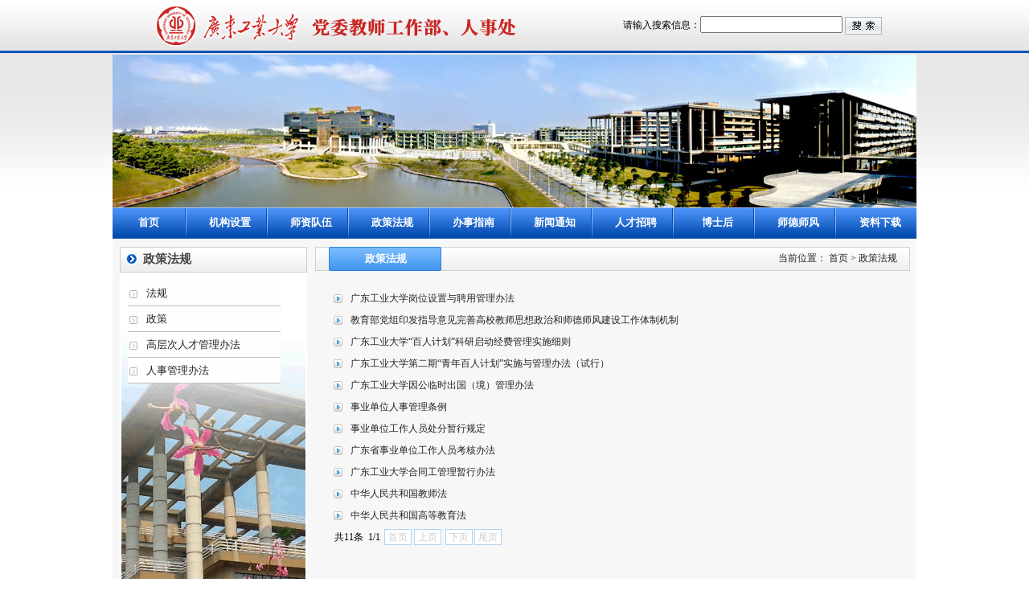

--- FILE ---
content_type: text/html
request_url: https://hr.gdut.edu.cn/zcfg.htm
body_size: 27393
content:
<!DOCTYPE html PUBLIC "-//W3C//DTD XHTML 1.0 Transitional//EN" "http://www.w3.org/TR/xhtml1/DTD/xhtml1-transitional.dtd">
<html><head><title>政策法规-广东工业大学人事处</title><META Name="keywords" Content="广东工业大学人事处" />





<meta content="text/html; charset=UTF-8" http-equiv="Content-Type">
<style type="text/css">
<!--
A:link {
 color: #333333; text-decoration: none
;}
A:visited {
 color: #333333; text-decoration: none
;}
A:hover {
 color: #0059c2; text-decoration: none
;}
A:active {
 color: #333333; text-decoration: none
;}
.h1 {font-size: 14px; color:#FF3300; font-weight:bold; margin-top:5px;}
.h2 {font-size: 14px; color:#ffffff; font-weight:bold; margin-top:5px;}
.h3 {font-size: 14px; color:#000000; font-weight:bold; margin-top:5px;}
.more{ font-size:12px; color:#333333;}
-->
</style>


<!--Announced by Visual SiteBuilder 9-->
<link rel="stylesheet" type="text/css" href="_sitegray/_sitegray_d.css" />
<script language="javascript" src="_sitegray/_sitegray.js"></script>
<!-- CustomerNO:77656262657232307c78475c53575742000000034250 -->
<link rel="stylesheet" type="text/css" href="list.vsb.css" />
<script type="text/javascript" src="/system/resource/js/vsbscreen.min.js" id="_vsbscreen" devices="pc|pad"></script>
<script type="text/javascript" src="/system/resource/js/counter.js"></script>
<script type="text/javascript">_jsq_(1046,'/list.jsp',-1,1169999285)</script>
</head>
<body style="background: url(images/bodybg.gif) repeat-x 50% top; margin: 0px;">


<table border="0" cellspacing="0" cellpadding="0" width="1000" align="center">
  <tbody>
    <tr>
      <td height="63" width="571" align="center">
<table border="0" cellspacing="0" cellpadding="0"><tr><td><img src="images/logo.gif" width="500" height="63" border="0" alt="广东工大人事处" title="广东工大人事处"></td></tr></table></td>
      <td width="389" align="right"><script type="text/javascript">
    function _nl_ys_check(){
        
        var keyword = document.getElementById('showkeycode275078').value;
        if(keyword==null||keyword==""){
            alert("请输入你要检索的内容！");
            return false;
        }
        if(window.toFF==1)
        {
            document.getElementById("lucenenewssearchkey275078").value = Simplized(keyword );
        }else
        {
            document.getElementById("lucenenewssearchkey275078").value = keyword;            
        }
        var  base64 = new Base64();
        document.getElementById("lucenenewssearchkey275078").value = base64.encode(document.getElementById("lucenenewssearchkey275078").value);
        new VsbFormFunc().disableAutoEnable(document.getElementById("showkeycode275078"));
        return true;
    } 
</script>
<form action="ssjg.jsp?wbtreeid=1046" method="post" id="au1a" name="au1a" onsubmit="return _nl_ys_check()" style="display: inline">
 <input type="hidden" id="lucenenewssearchkey275078" name="lucenenewssearchkey" value=""><input type="hidden" id="_lucenesearchtype275078" name="_lucenesearchtype" value="1"><input type="hidden" id="searchScope275078" name="searchScope" value="0">
 <div style="padding:3px;margin:0px;display:inline;font-family:宋体;font-size:12px;">
 请输入搜索信息：<input name="showkeycode" id="showkeycode275078">
 <input type="image" src="/system/resource/images/research/seach22.gif" align="absmiddle" style="cursor: hand">
 </div>
</form><script language="javascript" src="/system/resource/js/base64.js"></script><script language="javascript" src="/system/resource/js/formfunc.js"></script>
</td>
      <td width="40">&nbsp;</td>
    </tr>
  </tbody>
</table>
<table border="0" cellspacing="0" cellpadding="0" width="1000" align="center">
<tbody>
<tr>
<td height="5"></td></tr></tbody></table>
<table border="0" cellspacing="0" cellpadding="0" width="1000" align="center">
<tbody>
<tr>
<td height="190">




<script language="javascript" src="/system/resource/js/dynclicks.js"></script>
<table border="0" cellpadding="0" cellspacing="0">
    <tr>
    <td><img src="images/banner.jpg" width="1000" height="190" hspace="0" vspace="0" border="0"></td>
        </tr>
        </table></td></tr></tbody></table>
<table border="0" cellspacing="0" cellpadding="0" width="1000" background="images/dh_bg.gif" align="center">
<tbody>
<tr>
<td height="39" align="center"><style type="text/css">
td.b1_3_{FONT-SIZE:9pt;}
td.b2_3_{FONT-SIZE:9pt;}
td.b3_3_{FONT-SIZE:9pt;BACKGROUND-COLOR: #eff8fe;}
td.b4_3_{FONT-SIZE:9pt;BACKGROUND-COLOR: #e8f0fb;}
a.menu0_3_:link {TEXT-DECORATION: none;};
a.menu0_3_:visited { TEXT-DECORATION: none;};
a.menu0_3_:hover {TEXT-DECORATION: none;};
a.menu0_3_:active {TEXT-DECORATION: none;};
table.tb1_3_{FONT-SIZE:9pt;border:0;}
span.s1_3_{COLOR: #ffffff;FONT-SIZE: 10pt;FONT-WEIGHT: bold;}
span.s2_3_{FONT-SIZE: 9pt;COLOR: #cc0000;LINE-HEIGHT: 160%;}
span.s10_3_{COLOR: #ffffff;FONT-SIZE: 10pt;FONT-WEIGHT: bold;}
span.s20_3_{FONT-SIZE: 9pt;COLOR: #222222;LINE-HEIGHT: 160%;}
</style>
<SCRIPT language="javascript"> 
 var showfix_3_ = 1;
 var isvertical_3_ = false;
</SCRIPT>
<script language="javascript" src="/system/resource/js/menu/text.js"></script>
<TABLE id="t1_3_" cellSpacing="0" cellPadding="0" border="0" height="0" width="1000"><TR><TD valign="center"></TD><TD valign="middle" height="0" width="90" nowrap class="b1_3_" align="center" id="a_3_1001" onmouseover="tshowLayers('1001','b2_3_', '_3_')" onmouseout="thideLayers('1001','b1_3_', '_3_','true','true')"><a class="menu0_3_" href="index.htm"><span class="fontstyle1300">&nbsp;首页&nbsp;</span></a></TD><TD valign="center" class="leaderfont1300"><img src="images/dh_fgx.gif" border="0"></TD><TD valign="middle" width="90" nowrap class="b1_3_" align="center" id="a_3_1034" onmouseover="tshowLayers('1034','b2_3_', '_3_')" onmouseout="thideLayers('1034','b1_3_', '_3_','true','true')"><a class="menu0_3_" href="jgsz.htm"><span class="fontstyle1300">&nbsp;机构设置&nbsp;</span></a></TD><TD valign="center" class="leaderfont1300"><img src="images/dh_fgx.gif" border="0"></TD><TD valign="middle" width="90" nowrap class="b1_3_" align="center" id="a_3_1037" onmouseover="tshowLayers('1037','b2_3_', '_3_')" onmouseout="thideLayers('1037','b1_3_', '_3_','true','true')"><a class="menu0_3_" href="szdw.htm"><span class="fontstyle1300">&nbsp;师资队伍&nbsp;</span></a></TD><TD valign="center" class="leaderfont1300"><img src="images/dh_fgx.gif" border="0"></TD><TD valign="middle" width="90" nowrap class="b1_3_" align="center" id="a_3_1046" onmouseover="tshowLayers('1046','b2_3_', '_3_')" onmouseout="thideLayers('1046','b1_3_', '_3_','true','true')"><a class="menu0_3_" href="zcfg.htm"><span class="fontstyle1300">&nbsp;政策法规&nbsp;</span></a></TD><TD valign="center" class="leaderfont1300"><img src="images/dh_fgx.gif" border="0"></TD><TD valign="middle" width="90" nowrap class="b1_3_" align="center" id="a_3_1052" onmouseover="tshowLayers('1052','b2_3_', '_3_')" onmouseout="thideLayers('1052','b1_3_', '_3_','true','true')"><a class="menu0_3_" href="bszn.htm"><span class="fontstyle1300">&nbsp;办事指南&nbsp;</span></a></TD><TD valign="center" class="leaderfont1300"><img src="images/dh_fgx.gif" border="0"></TD><TD valign="middle" width="90" nowrap class="b1_3_" align="center" id="a_3_1061" onmouseover="tshowLayers('1061','b2_3_', '_3_')" onmouseout="thideLayers('1061','b1_3_', '_3_','true','true')"><a class="menu0_3_" href="xwtz.htm"><span class="fontstyle1300">&nbsp;新闻通知&nbsp;</span></a></TD><TD valign="center" class="leaderfont1300"><img src="images/dh_fgx.gif" border="0"></TD><TD valign="middle" width="90" nowrap class="b1_3_" align="center" id="a_3_1063" onmouseover="tshowLayers('1063','b2_3_', '_3_')" onmouseout="thideLayers('1063','b1_3_', '_3_','true','true')"><a class="menu0_3_" href="rczp.htm"><span class="fontstyle1300">&nbsp;人才招聘&nbsp;</span></a></TD><TD valign="center" class="leaderfont1300"><img src="images/dh_fgx.gif" border="0"></TD><TD valign="middle" width="90" nowrap class="b1_3_" align="center" id="a_3_1077" onmouseover="tshowLayers('1077','b2_3_', '_3_')" onmouseout="thideLayers('1077','b1_3_', '_3_','true','true')"><a class="menu0_3_" href="http://rscbgb.gdut.edu.cn/"><span class="fontstyle1300">&nbsp;博士后&nbsp;</span></a></TD><TD valign="center" class="leaderfont1300"><img src="images/dh_fgx.gif" border="0"></TD><TD valign="middle" width="90" nowrap class="b1_3_" align="center" id="a_3_1121" onmouseover="tshowLayers('1121','b2_3_', '_3_')" onmouseout="thideLayers('1121','b1_3_', '_3_','true','true')"><a class="menu0_3_" href="sdsf.htm"><span class="fontstyle1300">&nbsp;师德师风&nbsp;</span></a></TD><TD valign="center" class="leaderfont1300"><img src="images/dh_fgx.gif" border="0"></TD><TD valign="middle" width="90" nowrap class="b1_3_" align="center" id="a_3_1070" onmouseover="tshowLayers('1070','b2_3_', '_3_')" onmouseout="thideLayers('1070','b1_3_', '_3_','true','true')"><a class="menu0_3_" href="zlxz.htm"><span class="fontstyle1300">&nbsp;资料下载&nbsp;</span></a></TD></TR></TR></table></td></tr></tbody></table>
<table border="0" cellspacing="0" cellpadding="0" width="1000" bgcolor="#f7f7f7" align="center">
<tbody>
<tr>
<td height="10"></td></tr></tbody></table>
<table border="0" cellspacing="0" cellpadding="0" width="1000" bgcolor="#f7f7f7" align="center">
<tbody>
<tr>
<td height="475" width="10"></td>
<td bgcolor="#ffffff" valign="top" background="images/zst_01.gif" width="233" style="background-repeat: no-repeat;background-position: 50% bottom">
<table border="0" cellspacing="0" cellpadding="0" width="233" background="images/titlebg.gif" align="center" style="border-bottom: #cccccc 1px solid;border-left: #cccccc 1px solid;border-top: #cccccc 1px solid;border-right: #cccccc 1px solid">
<tbody>
<tr>
<td height="30" width="28" align="center"><img src="images/ico_05.gif" width="14" height="13"></td>
<td class="h3"><span class="windowstyle63856">
政策法规</span></td></tr></tbody></table>
<table border="0" cellspacing="0" cellpadding="10" width="233" align="center">
<tbody>
<tr>
<td><style type="text/css">
td.b1_5_{FONT-SIZE:9pt;BACKGROUND-IMAGE: url(images/dh_bga.gif);}
td.b2_5_{FONT-SIZE:9pt;BACKGROUND-IMAGE: url(images/dh_bgb.gif);}
td.b3_5_{FONT-SIZE:9pt;BACKGROUND-COLOR: #eff8fe;}
td.b4_5_{FONT-SIZE:9pt;BACKGROUND-COLOR: #e8f0fb;}
a.menu0_5_:link {TEXT-DECORATION: none;};
a.menu0_5_:visited { TEXT-DECORATION: none;};
a.menu0_5_:hover {TEXT-DECORATION: none;};
a.menu0_5_:active {TEXT-DECORATION: none;};
table.tb1_5_{FONT-SIZE:9pt;border:0;}
span.s1_5_{PADDING-LEFT: 20px;COLOR: #cc0000;FONT-SIZE: 10pt;}
span.s2_5_{FONT-SIZE: 9pt;COLOR: #cc0000;LINE-HEIGHT: 160%;}
span.s10_5_{PADDING-LEFT: 20px;COLOR: #222222;FONT-SIZE: 10pt;}
span.s20_5_{FONT-SIZE: 9pt;COLOR: #222222;LINE-HEIGHT: 160%;}
</style>
<SCRIPT language="javascript"> 
 var showfix_5_ = 1;
 var isvertical_5_ = true;
</SCRIPT>

<TABLE id="t1_5_" cellSpacing="0" cellPadding="0" border="0" height="0" width="0"><TR><TD valign="middle" height="32" width="190" class="b1_5_" align="left" id="a_5_1047" onmouseover="tshowLayers('1047','b2_5_', '_5_')" onmouseout="thideLayers('1047','b1_5_', '_5_','true')"> <a class="menu0_5_" href="zcfg/fg.htm"><span class="fontstyle63853">&nbsp;法规&nbsp;</span></a></TD></tr><TR><TD valign="middle" height="32" width="190" class="b1_5_" align="left" id="a_5_1048" onmouseover="tshowLayers('1048','b2_5_', '_5_')" onmouseout="thideLayers('1048','b1_5_', '_5_','true')"> <a class="menu0_5_" href="zcfg/zc.htm"><span class="fontstyle63853">&nbsp;政策&nbsp;</span></a></TD></tr><TR><TD valign="middle" height="32" width="190" class="b1_5_" align="left" id="a_5_1049" onmouseover="tshowLayers('1049','b2_5_', '_5_')" onmouseout="thideLayers('1049','b1_5_', '_5_','true')"> <a class="menu0_5_" href="zcfg/gccrcglbf.htm"><span class="fontstyle63853">&nbsp;高层次人才管理办法&nbsp;</span></a></TD></tr><TR><TD valign="middle" height="32" width="190" class="b1_5_" align="left" id="a_5_1050" onmouseover="tshowLayers('1050','b2_5_', '_5_')" onmouseout="thideLayers('1050','b1_5_', '_5_','true')"> <a class="menu0_5_" href="zcfg/rsglbf.htm"><span class="fontstyle63853">&nbsp;人事管理办法&nbsp;</span></a></TD></tr></table></td></tr></tbody></table></td>
<td width="10"></td>
<td valign="top" width="740">
<table border="0" cellspacing="0" cellpadding="0" width="740" background="images/title_bg2.gif" align="center">
<tbody>
<tr>
<td height="30" width="17">&nbsp;</td>
<td width="141" align="center"><span class="windowstyle63393">
政策法规</span></td>
<td width="566" align="right">  
<table class="winstyle63394" cellspacing="0" cellpadding="0"><tr><td nowrap>当前位置：   
<a href="index.htm"><span class="fontstyle63394">首页</span></a><span class="splitflagstyle63394"> > </span><a href="zcfg.htm"><span class="fontstyle63394">政策法规</span></a></td></tr></table></td>
<td width="16">&nbsp;</td>
</tr></tbody></table>
<table border="0" cellspacing="0" cellpadding="20" width="740" align="center">
<tbody>
<tr>
<td>


<style>                       
A.f63855:link{COLOR: #222222;}                         
A.f63855:visited{COLOR: #222222;}                         
A.f63855:active{COLOR: #222222;}                         
A.f63855:hover{COLOR: #cc0000;}                         
</style>                                                        
    <INPUT TYPE="hidden" NAME="actiontype" VALUE=""><input type="hidden" name="_scode_" value="1763384963874"><input type="hidden" name="urltype" value="tree.TreeTempUrl"><input type="hidden" name="wbtreeid" value="1046"><input type="hidden" name="outFlag" value="false">
<style type="text/css">
.headStyle7fjjnpgq9t, .headStyle7fjjnpgq9t td, .headStyle7fjjnpgq9t div {font-size: 12px;font-family:宋体; color: #000000; margin-left: auto; margin-right: auto; line-height:14px;}
.defaultButtonStyle {font-size: 12px;font-family:宋体; height:20px;color: #000000;BORDER: #AFD5F5 1px solid; margin: 0px;padding: 0px; FILTER:progid:DXImageTransform.Microsoft.Gradient(GradientType=0,StartColorStr=#ffffff, EndColorStr=#BDDBF7);  CURSOR: pointer; line-height:14px;background:-webkit-gradient(linear, 0 0, 0 100%, from(#ffffff), to(#BDDBF7));background: -moz-linear-gradient( top,#ffffff,#BDDBF7);background:-ms-linear-gradient(top,#ffffff 0%,#bddbf7 100%);}
.defaultinputStyle {font-size: 12px;font-family:宋体; height:20px; border:1px solid #AFD5F5; line-height:14px;}
.colHeader {font-size: 12px;font-family:宋体; line-height:14px;}
.headStyle7fjjnpgq9t a, .pageList .this-page {font-size: 12px;font-family:宋体; display:inline-block; height:14px; padding: 2px 4px; border: solid 1px #AFD5F5; background: #fff; text-decoration: none; MARGIN-RIGHT: 1px;line-height:14px;}
.headStyle7fjjnpgq9t a:visited {font-size: 12px;font-family:宋体; color: #000000; text-decoration: none; line-height:14px;}
.headStyle7fjjnpgq9t .PrevDisabled {font-size: 12px;font-family:宋体; display:inline-block;height:14px;  margin-right: 3px; padding: 2px 4px; background: #fff;color:#ccc;border: solid 1px #AFD5F5; line-height:14px;}
.headStyle7fjjnpgq9t .SelectList {font-size: 12px;font-family:宋体;line-height:14px;}
.headStyle7fjjnpgq9t .Prev { font-size: 12px;font-family:宋体; margin-right: 3px; padding: 2px 4px;line-height:14px;}
.headStyle7fjjnpgq9t .break {font-size: 12px;font-family:宋体; border: none; text-decoration: none; line-height:14px;}
.headStyle7fjjnpgq9t .NextDisabled { font-size: 12px;font-family:宋体;display:inline-block; height:14px; margin-left: 2px; padding: 2px 4px;background: #fff;color:#ccc;border: solid 1px #AFD5F5; line-height:14px;}
.headStyle7fjjnpgq9t .Next { font-size: 12px;font-family:宋体; margin-left: 2px; padding: 2px 4px;line-height:14px;}
.headStyle7fjjnpgq9t .this-page {font-size: 12px;font-family:宋体;display:inline-block;height:14px;padding: 2px 4px; border: solid 1px #AFD5F5; background: #E1F0FD; font-weight: bold; color:black; MARGIN-RIGHT: 1px;line-height:14px;}
.headStyle7fjjnpgq9t a:hover {font-size: 12px;font-family:宋体;color: black; background: #EFF7FE; border-color: #AFD5F5; text-decoration: none;line-height:14px;}
.headStyle7fjjnpgq9t a:link {font-size: 12px;font-family:宋体;color: #000000; text-decoration: none;line-height:14px;}
.headStyle7fjjnpgq9t a:active { font-size: 12px;font-family:宋体;color: black; text-decoration: none; background: #EFF7FE; line-height:14px;}
</style><script language="javascript" src="/system/resource/js/gotopage.js"></script><script type="text/javascript">function a63855_gopage_fun(){_simple_list_gotopage_fun(1,'a63855GOPAGE',2)}</script>                       
    <table width="100%" class="winstyle63855">                            
                            
      <tr height="25">                         
         <td width="1" nowrap><span class="leaderfont63855"><img src="images/ico_03.gif" align="absmiddle" border="0"> </span></td>
         <td width="100%" style="font-size:9pt">
                                   
            
          <a class="c63855" href="info/1050/2244.htm" target="_blank" title="广东工业大学岗位设置与聘用管理办法">广东工业大学岗位设置与聘用管理办法                     
            </a>
		        
        
        </td>                            
        <td width="1%" nowrap><span class="timestyle63855">&nbsp;</span></td>                            
        <td width="1%" nowrap></td>                            
      </tr>                       

                            
      <tr height="25">                         
         <td width="1" nowrap><span class="leaderfont63855"><img src="images/ico_03.gif" align="absmiddle" border="0"> </span></td>
         <td width="100%" style="font-size:9pt">
                                   
            
          <a class="c63855" href="info/1048/4121.htm" target="_blank" title="教育部党组印发指导意见完善高校教师思想政治和师德师风建设工作体制机制">教育部党组印发指导意见完善高校教师思想政治和师德师风建设工作体制机制                     
            </a>
		        
        
        </td>                            
        <td width="1%" nowrap><span class="timestyle63855">&nbsp;</span></td>                            
        <td width="1%" nowrap></td>                            
      </tr>                       

                            
      <tr height="25">                         
         <td width="1" nowrap><span class="leaderfont63855"><img src="images/ico_03.gif" align="absmiddle" border="0"> </span></td>
         <td width="100%" style="font-size:9pt">
                                   
            
          <a class="c63855" href="info/1049/3061.htm" target="_blank" title="广东工业大学“百人计划”科研启动经费管理实施细则">广东工业大学“百人计划”科研启动经费管理实施细则                     
            </a>
		        
        
        </td>                            
        <td width="1%" nowrap><span class="timestyle63855">&nbsp;</span></td>                            
        <td width="1%" nowrap></td>                            
      </tr>                       

                            
      <tr height="25">                         
         <td width="1" nowrap><span class="leaderfont63855"><img src="images/ico_03.gif" align="absmiddle" border="0"> </span></td>
         <td width="100%" style="font-size:9pt">
                                   
            
          <a class="c63855" href="info/1049/3060.htm" target="_blank" title="广东工业大学第二期“青年百人计划”实施与管理办法（试行）">广东工业大学第二期“青年百人计划”实施与管理办法（试行）                     
            </a>
		        
        
        </td>                            
        <td width="1%" nowrap><span class="timestyle63855">&nbsp;</span></td>                            
        <td width="1%" nowrap></td>                            
      </tr>                       

                            
      <tr height="25">                         
         <td width="1" nowrap><span class="leaderfont63855"><img src="images/ico_03.gif" align="absmiddle" border="0"> </span></td>
         <td width="100%" style="font-size:9pt">
                                   
            
          <a class="c63855" href="info/1048/2599.htm" target="_blank" title="广东工业大学因公临时出国（境）管理办法">广东工业大学因公临时出国（境）管理办法                     
            </a>
		        
        
        </td>                            
        <td width="1%" nowrap><span class="timestyle63855">&nbsp;</span></td>                            
        <td width="1%" nowrap></td>                            
      </tr>                       

                            
      <tr height="25">                         
         <td width="1" nowrap><span class="leaderfont63855"><img src="images/ico_03.gif" align="absmiddle" border="0"> </span></td>
         <td width="100%" style="font-size:9pt">
                                   
            
          <a class="c63855" href="info/1050/1101.htm" target="_blank" title="事业单位人事管理条例">事业单位人事管理条例                     
            </a>
		        
        
        </td>                            
        <td width="1%" nowrap><span class="timestyle63855">&nbsp;</span></td>                            
        <td width="1%" nowrap></td>                            
      </tr>                       

                            
      <tr height="25">                         
         <td width="1" nowrap><span class="leaderfont63855"><img src="images/ico_03.gif" align="absmiddle" border="0"> </span></td>
         <td width="100%" style="font-size:9pt">
                                   
            
          <a class="c63855" href="info/1050/1100.htm" target="_blank" title="事业单位工作人员处分暂行规定">事业单位工作人员处分暂行规定                     
            </a>
		        
        
        </td>                            
        <td width="1%" nowrap><span class="timestyle63855">&nbsp;</span></td>                            
        <td width="1%" nowrap></td>                            
      </tr>                       

                            
      <tr height="25">                         
         <td width="1" nowrap><span class="leaderfont63855"><img src="images/ico_03.gif" align="absmiddle" border="0"> </span></td>
         <td width="100%" style="font-size:9pt">
                                   
            
          <a class="c63855" href="info/1050/1099.htm" target="_blank" title="广东省事业单位工作人员考核办法">广东省事业单位工作人员考核办法                     
            </a>
		        
        
        </td>                            
        <td width="1%" nowrap><span class="timestyle63855">&nbsp;</span></td>                            
        <td width="1%" nowrap></td>                            
      </tr>                       

                            
      <tr height="25">                         
         <td width="1" nowrap><span class="leaderfont63855"><img src="images/ico_03.gif" align="absmiddle" border="0"> </span></td>
         <td width="100%" style="font-size:9pt">
                                   
            
          <a class="c63855" href="info/1050/2207.htm" target="_blank" title="广东工业大学合同工管理暂行办法">广东工业大学合同工管理暂行办法                     
            </a>
		        
        
        </td>                            
        <td width="1%" nowrap><span class="timestyle63855">&nbsp;</span></td>                            
        <td width="1%" nowrap></td>                            
      </tr>                       

                            
      <tr height="25">                         
         <td width="1" nowrap><span class="leaderfont63855"><img src="images/ico_03.gif" align="absmiddle" border="0"> </span></td>
         <td width="100%" style="font-size:9pt">
                                   
            
          <a class="c63855" href="info/1047/1090.htm" target="_blank" title="中华人民共和国教师法">中华人民共和国教师法                     
            </a>
		        
        
        </td>                            
        <td width="1%" nowrap><span class="timestyle63855">&nbsp;</span></td>                            
        <td width="1%" nowrap></td>                            
      </tr>                       

                            
      <tr height="25">                         
         <td width="1" nowrap><span class="leaderfont63855"><img src="images/ico_03.gif" align="absmiddle" border="0"> </span></td>
         <td width="100%" style="font-size:9pt">
                                   
            
          <a class="c63855" href="info/1047/1089.htm" target="_blank" title="中华人民共和国高等教育法">中华人民共和国高等教育法                     
            </a>
		        
        
        </td>                            
        <td width="1%" nowrap><span class="timestyle63855">&nbsp;</span></td>                            
        <td width="1%" nowrap></td>                            
      </tr>                       



		<tr><td colspan="3" align="left">                       
            <table cellpadding="0" cellspacing="0" border="0">
                <TR><td colspan="0"><table cellspacing="0" class="headStyle7fjjnpgq9t" width="100%" cellpadding="1"><tr valign="middle"><TD nowrap align="left" width="1%" id="fanye63855">共11条&nbsp;&nbsp;1/1&nbsp;</td><td nowrap align="left"><div><span class="PrevDisabled">首页</span><span class="PrevDisabled">上页</span><span class="NextDisabled">下页</span><span class="NextDisabled">尾页</span></div></td></tr></table>
            </table>                       
        </td></tr>                       
    </table>                       </td></tr></tbody></table></td>
<td width="8"></td></tr></tbody></table>
<table border="0" cellspacing="0" cellpadding="0" width="1000" background="images/end_bg.gif" align="center">
<tbody>
<tr>
<td class="more" height="120" align="center"><p><span style="color: rgb(51, 51, 51); line-height: 24px; font-size: 12px;"></span></p><p>CopyRight © 2015 广东工业大学人事处 All Rights Reserved.<br />地址: 广州市番禺区广州大学城外环西路100号<br />电话&amp;传真: (020)39322208&nbsp;邮箱:<a href="mailto:rsczhk@gdut.edu.cn">rsczhk@gdut.edu.cn</a><a href="mailto:rsc@gdut.edu.cn"></a></p><p><a href="https://beian.miit.gov.cn" target="_blank" style="color: rgb(74, 74, 74); text-decoration: none;">粤ICP备05008833号</a></p></td></tr></tbody></table>

</body></html>


--- FILE ---
content_type: text/css
request_url: https://hr.gdut.edu.cn/list.vsb.css
body_size: 2388
content:
.titlestyle1299{ font-size: 9pt; color: #222222; text-decoration: none ;}

.erjifontover1300{ font-size: 9pt; color: #cc0000; line-height: 160% ;}
.leaderfont1300{ color: #222222; font-size: 9pt ;}
.erjibackground1300{ background-color: #eff8fe ;}
.currentfontStyle1300{ color: #cc0000; font-size: 10pt; font-weight: bold; text-decoration: none ;}
.fontstyle1300{ color: #ffffff; font-size: 10pt; font-weight: bold ;}
.yijifontover1300{ color: #ffffff; font-size: 10pt; font-weight: bold ;}
.erjibackgroundover1300{ background-color: #e8f0fb ;}
.ejfontstyle1300{ font-size: 9pt; color: #222222; line-height: 160% ;}

.windowstyle63856{ font-family: 宋体; color: #444444; font-size: 11pt; font-weight: bold ;}

.erjifontover63853{ font-size: 9pt; color: #cc0000; line-height: 160% ;}
.leaderfont63853{ color: #222222; font-size: 9pt ;}
.yijibackground63853{ background-image: url(images/dh_bga.gif) ;}
.erjibackground63853{ background-color: #eff8fe ;}
.currentfontStyle63853{ color: #cc0000; font-size: 10pt; font-weight: bold; text-decoration: none ;}
.fontstyle63853{ padding-left: 20px; color: #222222; font-size: 10pt ;}
.yijifontover63853{ padding-left: 20px; color: #cc0000; font-size: 10pt ;}
.erjibackgroundover63853{ background-color: #e8f0fb ;}
.yijibackgroundover63853{ background-image: url(images/dh_bgb.gif) ;}
.ejfontstyle63853{ font-size: 9pt; color: #222222; line-height: 160% ;}

.windowstyle63393{ font-family: 宋体; color: #ffffff; font-size: 10pt; font-weight: bold ;}

.splitflagstyle63394{ color: #222222 ;}
.fontstyle63394{ font-size: 9pt; color: #222222; text-decoration: none ;}
.winstyle63394{ font-size: 9pt; color: #222222; font-family: 宋体 ;}

.clickstyle63855{ line-height: 150%; color: #222222; font-size: 9pt;}
.leaderfont63855{ line-height: 150%; color: #222222; font-size: 9pt ;}
.titlestyle63855{ font-size: 9pt; line-height: 150%; text-decoration: none ;}
.columnstyle63855{ line-height: 150%; color: #222222; font-size: 9pt; text-decoration: none ;}
.buttonstyle63855{ font-size: 9pt ;}
.timestyle63855{ line-height: 150%; color: #222222; font-size: 9pt;}
.winstyle63855{ padding: 0px;}
A.c63855 {
font-size: 9pt; line-height: 150%; text-decoration: none 
;}
A.c63855:link {
color:#222222;}
A.c63855:visited {
color:#222222;}
A.c63855:active {
color: #222222;}
A.c63855:hover {
color: #cc0000;}
